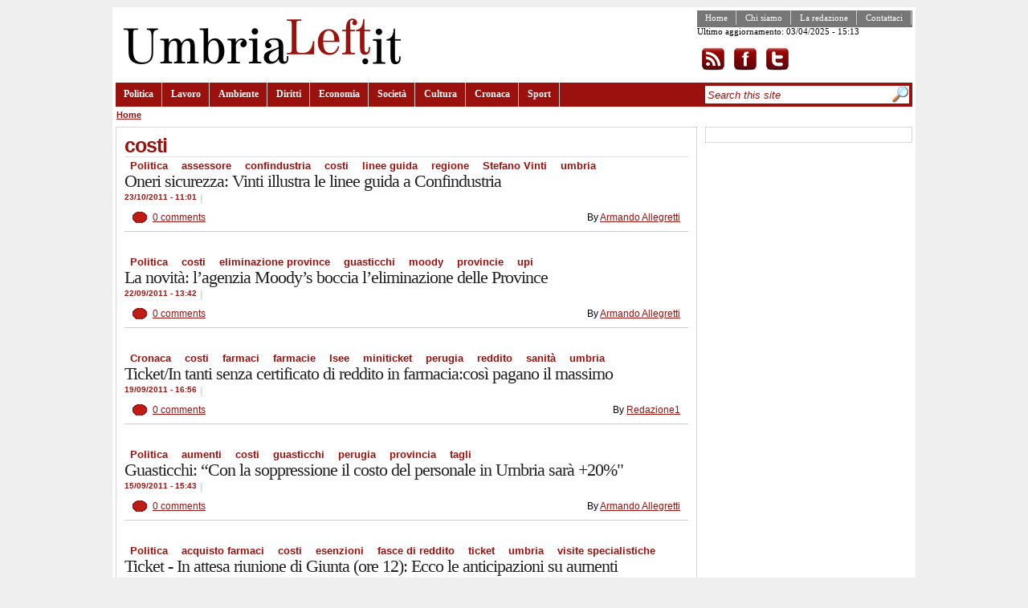

--- FILE ---
content_type: text/html; charset=utf-8
request_url: http://umbrialeft.it/categorie/tags/costi
body_size: 4830
content:
<!DOCTYPE html PUBLIC "-//W3C//DTD XHTML 1.1//EN" "http://www.w3.org/TR/xhtml11/DTD/xhtml11.dtd">
<html prefix="og: http://ogp.me/ns#" xmlns="http://www.w3.org/1999/xhtml"  xml:lang="en" dir="ltr">
<head profile="http://gmpg.org/xfn/11">
<meta http-equiv="Content-Type" content="text/html; charset=utf-8" />
<meta http-equiv="Content-Type" content="text/html; charset=utf-8" />
<link rel="alternate" type="application/rss+xml" title="costi" href="/taxonomy/term/4741/all/feed" />
<link rel="shortcut icon" href="/misc/favicon.ico" type="image/x-icon" />
<meta property="og:title" content="costi" />
<meta name="keywords" content="umbrialeft,giornale on-line sinistra,notizie,umbria" />
<link rel="canonical" href="http://umbrialeft.it/categorie/tags/costi" />
<meta property="og:url" content="http://umbrialeft.it/categorie/tags/costi" />
<meta name="revisit-after" content="1 day" />
<title>costi | umbrialeft.it</title>
<link type="text/css" rel="stylesheet" media="all" href="/files/css/css_7248437eb26e5a9e15d74877920adc82.css" />
<script type="text/javascript" src="/files/js/js_fe4ecb9ddcddc20345871980658ea96b.js"></script>
<script type="text/javascript">
<!--//--><![CDATA[//><!--
jQuery.extend(Drupal.settings, { "basePath": "/", "googleanalytics": { "trackOutbound": 1, "trackMailto": 1, "trackDownload": 1, "trackDownloadExtensions": "7z|aac|arc|arj|asf|asx|avi|bin|csv|doc|exe|flv|gif|gz|gzip|hqx|jar|jpe?g|js|mp(2|3|4|e?g)|mov(ie)?|msi|msp|pdf|phps|png|ppt|qtm?|ra(m|r)?|sea|sit|tar|tgz|torrent|txt|wav|wma|wmv|wpd|xls|xml|z|zip" } });
//--><!]]>
</script>
<script type="text/javascript">
<!--//--><![CDATA[//><!--
$(function(){ $("#subnavlist").lavaLamp({fx: "easeOutExpo", speed: 700}); });
//--><!]]>
</script>
</head>
<body class="col-2">
    <!-- page container -->
    <div id="page">
        <!-- header container -->
        <div id="header-wrapper">
            <!-- header -->
            <div id="header">
                <!-- site title -->
                <div id="site-title">
                                        <a href="/" title="umbrialeft.it"><img id="site-logo" src="/files/community_logo.png" alt="umbrialeft.it" /></a>
                                    </div>
                <!-- top content -->
                <div id="top-content">
                    <div class="navigation_sec">
                      <ul class="links" id="navlist_sec"><li class="menu-578 first"><a href="/" title="">Home</a></li>
<li class="menu-579"><a href="/node/52" title="">Chi siamo</a></li>
<li class="menu-580"><a href="/node/55" title="">La redazione</a></li>
<li class="menu-581 last"><a href="/contact" title="">Contattaci</a></li>
</ul>                    <p>Ultimo aggiornamento: 03/04/2025 - 15:13</p><p><a href="/rss.xml" rel="alternate" type="application/rss+xml"><img src="/sites/all/themes/community/images/rss.png" alt="Iscrizione al feed" style="background:#FFF;vertical-align:top;border:0" /></a><a href="http://www.facebook.com/umbrialeft"><img src="/sites/all/themes/community/images/facebook.png" alt="Visita la pagina facebook" style="background:#FFF;vertical-align:top;border:0" /></a><a href="http://www.twitter.com/umbrialeft"><img src="/sites/all/themes/community/images/twitter.png" alt="Visita twitter" style="background:#FFF;vertical-align:top;border:0" /></a></p>
                    </div>
                                    </div>
                <!-- primary links -->
                <div class="navigation">
                    <ul class="links" id="navlist"><li class="menu-57 first"><a href="/taxonomy/term/1">Politica</a></li>
<li class="menu-72"><a href="/taxonomy/term/6">Lavoro</a></li>
<li class="menu-73"><a href="/taxonomy/term/7">Ambiente</a></li>
<li class="menu-74"><a href="/taxonomy/term/8">Diritti</a></li>
<li class="menu-58"><a href="/taxonomy/term/2">Economia</a></li>
<li class="menu-59"><a href="/taxonomy/term/3">Società</a></li>
<li class="menu-75"><a href="/taxonomy/term/9">Cultura</a></li>
<li class="menu-76"><a href="/taxonomy/term/2499">Cronaca</a></li>
<li class="menu-77 last"><a href="/taxonomy/term/11">Sport</a></li>
</ul>                    <div id="search-container">
                    <form action="/categorie/tags/costi"  accept-charset="UTF-8" method="post" id="search-theme-form">
<div><div id="search" class="container-inline"><div class="form-item" id="edit-search-theme-form-1-wrapper">
 <input type="text" maxlength="128" name="search_theme_form" id="edit-search-theme-form-1" size="30" value="Search this site" class="form-text search-input-text" onfocus="if (this.value == &#039;Search this site&#039;) {this.value = &#039;&#039;;}" onblur="if (this.value == &#039;&#039;) {this.value = &#039;Search this site&#039;;}" />
</div>
<input type="image" name="op" value="Search" id="edit-submit-1"  class="form-submit" src="/sites/all/themes/community/images/search.jpg" />
<input type="hidden" name="form_build_id" id="form-FmNEfThlgxvyDD6sne4NxKAhbMViFgO0y0o9REQHCOw" value="form-FmNEfThlgxvyDD6sne4NxKAhbMViFgO0y0o9REQHCOw"  />
<input type="hidden" name="form_id" id="edit-search-theme-form" value="search_theme_form"  />
</div>

</div></form>
                    </div>

                </div>
            </div>
        </div>
        <div class="breadcrumb"><a href="/">Home</a></div>        <!-- page content -->
        <div class="page-content">
            <!-- main container -->
            <div id="main">
                <!-- node/page content -->
                <div id="primary-content">
                    
                                        <div id="primary-inner-content">
                      <h1 class="title">costi</h1>                                                                  <div id="content-block">
                        



                        <div class="view view-taxonomy-term view-id-taxonomy_term view-display-id-page view-dom-id-1">
    
  
  
      <div class="view-content">
        <div class="views-row views-row-1 views-row-odd views-row-first">
     
 <div class="teaser ">

     <div class="top-meta-info">
        <div class="tags"><ul class="links inline"><li class="taxonomy_term_1 first"><a href="/taxonomy/term/1" rel="tag" title="">Politica</a></li>
<li class="taxonomy_term_3748"><a href="/taxonomy/term/3748" rel="tag" title="">assessore</a></li>
<li class="taxonomy_term_1868"><a href="/taxonomy/term/1868" rel="tag" title="">confindustria</a></li>
<li class="taxonomy_term_4741 active"><a href="/categorie/tags/costi" rel="tag" title="" class="active">costi</a></li>
<li class="taxonomy_term_6970"><a href="/categorie/tags/linee-guida" rel="tag" title="">linee guida</a></li>
<li class="taxonomy_term_25"><a href="/taxonomy/term/25" rel="tag" title="">regione</a></li>
<li class="taxonomy_term_2403"><a href="/taxonomy/term/2403" rel="tag" title="">Stefano Vinti</a></li>
<li class="taxonomy_term_166 last"><a href="/taxonomy/term/166" rel="tag" title="">umbria</a></li>
</ul></div>    <h2 class="title"><a href="/node/63832">Oneri sicurezza: Vinti illustra le linee guida a Confindustria</a></h2>
   
      <span class="timenews">23/10/2011 - 11:01</span>
      <span class="sep">|</span>
      <span class="abstract"></span>
    </div>
    <div class="bottom-meta-info">
      <span class="comments"><a href="/node/63832#comments">0 comments</a></span>
      <span class="author">By <a href="/user/1657">Armando Allegretti</a></span>
    </div>
 </div>
  </div>
  <div class="views-row views-row-2 views-row-even">
     
 <div class="teaser ">

     <div class="top-meta-info">
        <div class="tags"><ul class="links inline"><li class="taxonomy_term_1 first"><a href="/taxonomy/term/1" rel="tag" title="">Politica</a></li>
<li class="taxonomy_term_4741 active"><a href="/categorie/tags/costi" rel="tag" title="" class="active">costi</a></li>
<li class="taxonomy_term_6157"><a href="/categorie/tags/eliminazione-province" rel="tag" title="">eliminazione province</a></li>
<li class="taxonomy_term_3978"><a href="/categorie/tags/guasticchi" rel="tag" title="">guasticchi</a></li>
<li class="taxonomy_term_6156"><a href="/categorie/tags/moody" rel="tag" title="">moody</a></li>
<li class="taxonomy_term_5648"><a href="/categorie/tags/provincie" rel="tag" title="">provincie</a></li>
<li class="taxonomy_term_5284 last"><a href="/categorie/tags/upi" rel="tag" title="">upi</a></li>
</ul></div>    <h2 class="title"><a href="/node/61966">La novità: l’agenzia Moody’s boccia l’eliminazione delle Province</a></h2>
   
      <span class="timenews">22/09/2011 - 13:42</span>
      <span class="sep">|</span>
      <span class="abstract"></span>
    </div>
    <div class="bottom-meta-info">
      <span class="comments"><a href="/node/61966#comments">0 comments</a></span>
      <span class="author">By <a href="/user/1657">Armando Allegretti</a></span>
    </div>
 </div>
  </div>
  <div class="views-row views-row-3 views-row-odd">
     
 <div class="teaser ">

     <div class="top-meta-info">
        <div class="tags"><ul class="links inline"><li class="taxonomy_term_2499 first"><a href="/taxonomy/term/2499" rel="tag" title="">Cronaca</a></li>
<li class="taxonomy_term_4741 active"><a href="/categorie/tags/costi" rel="tag" title="" class="active">costi</a></li>
<li class="taxonomy_term_6033"><a href="/categorie/tags/farmaci" rel="tag" title="">farmaci</a></li>
<li class="taxonomy_term_4536"><a href="/categorie/tags/farmacie" rel="tag" title="">farmacie</a></li>
<li class="taxonomy_term_5493"><a href="/categorie/tags/isee" rel="tag" title="">Isee</a></li>
<li class="taxonomy_term_5787"><a href="/categorie/tags/miniticket" rel="tag" title="">miniticket</a></li>
<li class="taxonomy_term_49"><a href="/taxonomy/term/49" rel="tag" title="">perugia</a></li>
<li class="taxonomy_term_4743"><a href="/categorie/tags/reddito" rel="tag" title="">reddito</a></li>
<li class="taxonomy_term_816"><a href="/taxonomy/term/816" rel="tag" title="">sanità</a></li>
<li class="taxonomy_term_166 last"><a href="/taxonomy/term/166" rel="tag" title="">umbria</a></li>
</ul></div>    <h2 class="title"><a href="/node/61753">Ticket/In tanti senza certificato di reddito in farmacia:così pagano il massimo</a></h2>
   
      <span class="timenews">19/09/2011 - 16:56</span>
      <span class="sep">|</span>
      <span class="abstract"></span>
    </div>
    <div class="bottom-meta-info">
      <span class="comments"><a href="/node/61753#comments">0 comments</a></span>
      <span class="author">By <a href="/user/587">Redazione1</a></span>
    </div>
 </div>
  </div>
  <div class="views-row views-row-4 views-row-even">
     
 <div class="teaser ">

     <div class="top-meta-info">
        <div class="tags"><ul class="links inline"><li class="taxonomy_term_1 first"><a href="/taxonomy/term/1" rel="tag" title="">Politica</a></li>
<li class="taxonomy_term_5903"><a href="/categorie/tags/aumenti" rel="tag" title="">aumenti</a></li>
<li class="taxonomy_term_4741 active"><a href="/categorie/tags/costi" rel="tag" title="" class="active">costi</a></li>
<li class="taxonomy_term_3978"><a href="/categorie/tags/guasticchi" rel="tag" title="">guasticchi</a></li>
<li class="taxonomy_term_49"><a href="/taxonomy/term/49" rel="tag" title="">perugia</a></li>
<li class="taxonomy_term_91"><a href="/taxonomy/term/91" rel="tag" title="">provincia</a></li>
<li class="taxonomy_term_4291 last"><a href="/categorie/tags/tagli" rel="tag" title="">tagli</a></li>
</ul></div>    <h2 class="title"><a href="/node/61512">Guasticchi: “Con la  soppressione il costo del personale in Umbria sarà +20%&quot;</a></h2>
   
      <span class="timenews">15/09/2011 - 15:43</span>
      <span class="sep">|</span>
      <span class="abstract"></span>
    </div>
    <div class="bottom-meta-info">
      <span class="comments"><a href="/node/61512#comments">0 comments</a></span>
      <span class="author">By <a href="/user/1657">Armando Allegretti</a></span>
    </div>
 </div>
  </div>
  <div class="views-row views-row-5 views-row-odd">
     
 <div class="teaser ">

     <div class="top-meta-info">
        <div class="tags"><ul class="links inline"><li class="taxonomy_term_1 first"><a href="/taxonomy/term/1" rel="tag" title="">Politica</a></li>
<li class="taxonomy_term_4837"><a href="/categorie/tags/acquisto-farmaci" rel="tag" title="">acquisto farmaci</a></li>
<li class="taxonomy_term_4741 active"><a href="/categorie/tags/costi" rel="tag" title="" class="active">costi</a></li>
<li class="taxonomy_term_4838"><a href="/categorie/tags/esenzioni" rel="tag" title="">esenzioni</a></li>
<li class="taxonomy_term_4835"><a href="/categorie/tags/fasce-reddito" rel="tag" title="">fasce di reddito</a></li>
<li class="taxonomy_term_4691"><a href="/categorie/tags/ticket" rel="tag" title="">ticket</a></li>
<li class="taxonomy_term_166"><a href="/taxonomy/term/166" rel="tag" title="">umbria</a></li>
<li class="taxonomy_term_4836 last"><a href="/categorie/tags/visite-specialistiche" rel="tag" title="">visite specialistiche</a></li>
</ul></div>    <h2 class="title"><a href="/node/59090">Ticket - In attesa riunione di Giunta (ore 12): Ecco le anticipazioni su aumenti</a></h2>
   
      <span class="timenews">05/08/2011 - 10:41</span>
      <span class="sep">|</span>
      <span class="abstract"></span>
    </div>
    <div class="bottom-meta-info">
      <span class="comments"><a href="/node/59090#comments">1 comment</a></span>
      <span class="author">By <a href="/user/14">Nicola Bossi</a></span>
    </div>
 </div>
  </div>
  <div class="views-row views-row-6 views-row-even views-row-last">
     
 <div class="teaser ">

     <div class="top-meta-info">
        <div class="tags"><ul class="links inline"><li class="taxonomy_term_2 first"><a href="/taxonomy/term/2" rel="tag" title="">Economia</a></li>
<li class="taxonomy_term_4741 active"><a href="/categorie/tags/costi" rel="tag" title="" class="active">costi</a></li>
<li class="taxonomy_term_4742"><a href="/categorie/tags/mense" rel="tag" title="">mense</a></li>
<li class="taxonomy_term_49"><a href="/taxonomy/term/49" rel="tag" title="">perugia</a></li>
<li class="taxonomy_term_4743"><a href="/categorie/tags/reddito" rel="tag" title="">reddito</a></li>
<li class="taxonomy_term_4740"><a href="/categorie/tags/scuola-materna" rel="tag" title="">scuola materna</a></li>
<li class="taxonomy_term_166 last"><a href="/taxonomy/term/166" rel="tag" title="">umbria</a></li>
</ul></div>    <h2 class="title"><a href="/node/58793">Scuola materna ma quanto mi costi? Ogni anno le famiglie spendono 3.170 euro</a></h2>
   
      <span class="timenews">30/07/2011 - 16:02</span>
      <span class="sep">|</span>
      <span class="abstract"></span>
    </div>
    <div class="bottom-meta-info">
      <span class="comments"><a href="/node/58793#comments">0 comments</a></span>
      <span class="author">By <a href="/user/587">Redazione1</a></span>
    </div>
 </div>
  </div>
    </div>
  
  
  
  
  
  
</div> 


                        <a href="/taxonomy/term/4741/all/feed" class="feed-icon"><img src="/misc/feed.png" alt="Syndicate content" title="costi" width="16" height="16" /></a>                      </div>

                    </div>
                     

                      
                                        </div>
                <!-- first sidebar (left) -->
                <div id="sidebar"><div class="sidebar-inner"><div class="block block-ad" id="block-ad-8749">
    <div class="content">
   
<div class="advertisement group-tids-8749" id="group-id-tids-8749"><script type='text/javascript' src='http://umbrialeft.it/sites/all/modules/ad/serve.php?q=3&amp;t=8749&amp;u=taxonomy%2Fterm%2F4741&amp;l=categorie%2Ftags%2Fcosti'></script></div>
  </div>
</div>
</div></div>                <!-- seoond sidebar (right) -->
                            </div>
        </div>
        <!-- footer -->
        <div id="footer">
        <div id="footer-left"><div class="block block-user" id="block-user-0">
  <h2 class="title">User login</h2>  <div class="content">
   <form action="/categorie/tags/costi?destination=taxonomy%2Fterm%2F4741"  accept-charset="UTF-8" method="post" id="user-login-form">
<div><div class="form-item" id="edit-name-wrapper">
 <label for="edit-name">Username: <span class="form-required" title="This field is required.">*</span></label>
 <input type="text" maxlength="60" name="name" id="edit-name" size="15" value="" class="form-text required" />
</div>
<div class="form-item" id="edit-pass-wrapper">
 <label for="edit-pass">Password: <span class="form-required" title="This field is required.">*</span></label>
 <input type="password" name="pass" id="edit-pass"  maxlength="60"  size="15"  class="form-text required" />
</div>
<input type="submit" name="op" id="edit-submit" value="Log in"  class="form-submit" />
<div class="item-list"><ul><li class="first"><a href="/user/register" title="Create a new user account.">Create new account</a></li>
<li class="last"><a href="/user/password" title="Request new password via e-mail.">Request new password</a></li>
</ul></div><input type="hidden" name="form_build_id" id="form-19y1qb_AMiUr2CeC464U9OhRSih6A4g-5-FkRZ7gGdQ" value="form-19y1qb_AMiUr2CeC464U9OhRSih6A4g-5-FkRZ7gGdQ"  />
<input type="hidden" name="form_id" id="edit-user-login-block" value="user_login_block"  />

</div></form>
  </div>
</div>
<div class="block block-user" id="block-user-3">
  <h2 class="title">Who's online</h2>  <div class="content">
   There are currently <em>0 users</em> and <em>1 guest</em> online.  </div>
</div>
</div>
        <div id="footer-center"><div class="block block-comment" id="block-comment-0">
  <h2 class="title">Recent comments</h2>  <div class="content">
   <div class="item-list"><ul><li class="first"><a href="/node/91812#comment-7320">Il raggruppamento centrista</a><br />13 years 5 days ago</li>
<li><a href="/node/91812#comment-7318">Dopo le cennate alchimie</a><br />13 years 5 days ago</li>
<li><a href="/node/91962#comment-7317">Pienamente d&#039;accordo.Il</a><br />13 years 5 days ago</li>
<li><a href="/node/91962#comment-7316">Non solo Monti: sono venti</a><br />13 years 6 days ago</li>
<li><a href="/node/91935#comment-7315">Ingroia,giustamente,si fa la</a><br />13 years 6 days ago</li>
<li><a href="/node/91935#comment-7314">Anche Ingroia e&#039; in una</a><br />13 years 6 days ago</li>
<li><a href="/node/91812#comment-7313">a dir il vero ,questo</a><br />13 years 6 days ago</li>
<li><a href="/node/91812#comment-7309">mi permetto solo una</a><br />13 years 6 days ago</li>
<li><a href="/node/91812#comment-7308">Staremo a vedere come andrà</a><br />13 years 1 week ago</li>
<li class="last"><a href="/node/91812#comment-7307">Noto un pò di confusione ed</a><br />13 years 1 week ago</li>
</ul></div>  </div>
</div>
</div>
        <div id="footer-right"><div class="block block-block" id="block-block-12">
  <h2 class="title">Facebook</h2>  <div class="content">
   <iframe allowtransparency="true" frameborder="0" scrolling="no" src="http://www.facebook.com/plugins/likebox.php?href=http%3A%2F%2Fwww.facebook.com%2Fumbrialeft&amp;width=300&amp;colorscheme=light&amp;connections=10&amp;stream=false&amp;header=false&amp;height=280" style="border: medium none; overflow: hidden; width: 300px; height: 280px;"></iframe>  </div>
</div>
</div>
        <div class="clear">&nbsp;</div>
        </div>
        <!-- footer message -->
        <div id="footer-message">Umbrialeft: registrazione al Tribunale di Perugia n. 47/2007 del 16/11/2007, direttore responsabile Eugenio Pierucci</div>
    </div>
<script type="text/javascript">
<!--//--><![CDATA[//><!--
var _gaq = _gaq || [];_gaq.push(["_setAccount", "UA-3006281-1"]);_gaq.push(["_trackPageview"]);(function() {var ga = document.createElement("script");ga.type = "text/javascript";ga.async = true;ga.src = "/files/googleanalytics/ga.js?p";var s = document.getElementsByTagName("script")[0];s.parentNode.insertBefore(ga, s);})();
//--><!]]>
</script>
</body>
</html>



--- FILE ---
content_type: application/x-javascript; charset=utf-8
request_url: http://umbrialeft.it/sites/all/modules/ad/serve.php?q=3&t=8749&u=taxonomy%2Fterm%2F4741&l=categorie%2Ftags%2Fcosti
body_size: 377
content:
document.write('\x3cdiv class=\"image-advertisement\" id=\"ad-44686\"\x3e\x3ca href=\"http://www.umbrialeft.it/ad/redirect/44686/t8749?url=taxonomy/term/4741\" onclick=\"window.open(this.href); return false;\"\x3e\x3c/a\x3e\x3c/div\x3e');